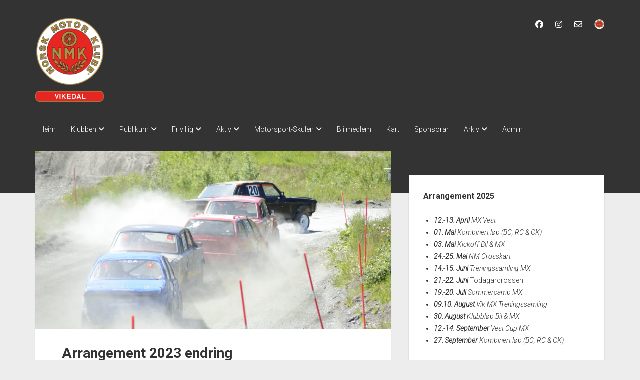

--- FILE ---
content_type: text/html; charset=UTF-8
request_url: https://www.nmk-vikedal.net/wp/2023/03/arrangement-2023-endring/
body_size: 13125
content:
<!DOCTYPE html>

<html lang="nn-NO" prefix="og: https://ogp.me/ns#">

<head>
	<meta charset="UTF-8" />
<meta name="viewport" content="width=device-width, initial-scale=1" />
<meta name="template" content="Period 1.730" />

<!-- Search Engine Optimization by Rank Math - https://rankmath.com/ -->
<title>Arrangement 2023 endring - NMK Vikedal</title>
<meta name="description" content="Det blir endringer på dato for dei to første løpene i Vikedal"/>
<meta name="robots" content="index, follow, max-snippet:-1, max-video-preview:-1, max-image-preview:large"/>
<link rel="canonical" href="https://www.nmk-vikedal.net/wp/2023/03/arrangement-2023-endring/" />
<meta property="og:locale" content="nn_NO" />
<meta property="og:type" content="article" />
<meta property="og:title" content="Arrangement 2023 endring - NMK Vikedal" />
<meta property="og:description" content="Det blir endringer på dato for dei to første løpene i Vikedal" />
<meta property="og:url" content="https://www.nmk-vikedal.net/wp/2023/03/arrangement-2023-endring/" />
<meta property="og:site_name" content="NMK Vikedal" />
<meta property="article:section" content="Ymse" />
<meta property="og:updated_time" content="2023-03-12T14:34:57+01:00" />
<meta property="og:image" content="https://www.nmk-vikedal.net/wp/wp-content/uploads/2023/03/286343222_5120876498006885_5358144272319768719_n-1024x678.jpg" />
<meta property="og:image:secure_url" content="https://www.nmk-vikedal.net/wp/wp-content/uploads/2023/03/286343222_5120876498006885_5358144272319768719_n-1024x678.jpg" />
<meta property="og:image:width" content="1024" />
<meta property="og:image:height" content="678" />
<meta property="og:image:alt" content="Arrangement 2023 endring" />
<meta property="og:image:type" content="image/jpeg" />
<meta property="article:published_time" content="2023-03-12T14:34:56+01:00" />
<meta property="article:modified_time" content="2023-03-12T14:34:57+01:00" />
<meta name="twitter:card" content="summary_large_image" />
<meta name="twitter:title" content="Arrangement 2023 endring - NMK Vikedal" />
<meta name="twitter:description" content="Det blir endringer på dato for dei to første løpene i Vikedal" />
<meta name="twitter:image" content="https://www.nmk-vikedal.net/wp/wp-content/uploads/2023/03/286343222_5120876498006885_5358144272319768719_n-1024x678.jpg" />
<meta name="twitter:label1" content="Written by" />
<meta name="twitter:data1" content="Thomas Nonslid" />
<meta name="twitter:label2" content="Time to read" />
<meta name="twitter:data2" content="Less than a minute" />
<script type="application/ld+json" class="rank-math-schema">{"@context":"https://schema.org","@graph":[{"@type":["SportsClub","Organization"],"@id":"https://www.nmk-vikedal.net/wp/#organization","name":"NMK Vikedal","url":"https://www.nmk-vikedal.net/wp","logo":{"@type":"ImageObject","@id":"https://www.nmk-vikedal.net/wp/#logo","url":"http://www.nmk-vikedal.net/wp/wp-content/uploads/2022/02/logo.png","contentUrl":"http://www.nmk-vikedal.net/wp/wp-content/uploads/2022/02/logo.png","caption":"NMK Vikedal","inLanguage":"nn-NO","width":"308","height":"377"},"openingHours":["Monday,Tuesday,Wednesday,Thursday,Friday,Saturday,Sunday 09:00-17:00"],"image":{"@id":"https://www.nmk-vikedal.net/wp/#logo"}},{"@type":"WebSite","@id":"https://www.nmk-vikedal.net/wp/#website","url":"https://www.nmk-vikedal.net/wp","name":"NMK Vikedal","publisher":{"@id":"https://www.nmk-vikedal.net/wp/#organization"},"inLanguage":"nn-NO"},{"@type":"ImageObject","@id":"https://www.nmk-vikedal.net/wp/wp-content/uploads/2023/03/286343222_5120876498006885_5358144272319768719_n.jpg","url":"https://www.nmk-vikedal.net/wp/wp-content/uploads/2023/03/286343222_5120876498006885_5358144272319768719_n.jpg","width":"2048","height":"1356","inLanguage":"nn-NO"},{"@type":"WebPage","@id":"https://www.nmk-vikedal.net/wp/2023/03/arrangement-2023-endring/#webpage","url":"https://www.nmk-vikedal.net/wp/2023/03/arrangement-2023-endring/","name":"Arrangement 2023 endring - NMK Vikedal","datePublished":"2023-03-12T14:34:56+01:00","dateModified":"2023-03-12T14:34:57+01:00","isPartOf":{"@id":"https://www.nmk-vikedal.net/wp/#website"},"primaryImageOfPage":{"@id":"https://www.nmk-vikedal.net/wp/wp-content/uploads/2023/03/286343222_5120876498006885_5358144272319768719_n.jpg"},"inLanguage":"nn-NO"},{"@type":"Person","@id":"https://www.nmk-vikedal.net/wp/author/thomasnonslidgmail-com/","name":"Thomas Nonslid","url":"https://www.nmk-vikedal.net/wp/author/thomasnonslidgmail-com/","image":{"@type":"ImageObject","@id":"https://secure.gravatar.com/avatar/8b4105bb526fd93a7f7f2f0e7d37b301f415c0ae43fc9e57556e91b562bf3191?s=96&amp;d=mm&amp;r=g","url":"https://secure.gravatar.com/avatar/8b4105bb526fd93a7f7f2f0e7d37b301f415c0ae43fc9e57556e91b562bf3191?s=96&amp;d=mm&amp;r=g","caption":"Thomas Nonslid","inLanguage":"nn-NO"},"worksFor":{"@id":"https://www.nmk-vikedal.net/wp/#organization"}},{"@type":"BlogPosting","headline":"Arrangement 2023 endring - NMK Vikedal","datePublished":"2023-03-12T14:34:56+01:00","dateModified":"2023-03-12T14:34:57+01:00","articleSection":"Ymse","author":{"@id":"https://www.nmk-vikedal.net/wp/author/thomasnonslidgmail-com/","name":"Thomas Nonslid"},"publisher":{"@id":"https://www.nmk-vikedal.net/wp/#organization"},"description":"Det blir endringer p\u00e5 dato for dei to f\u00f8rste l\u00f8pene i Vikedal","name":"Arrangement 2023 endring - NMK Vikedal","@id":"https://www.nmk-vikedal.net/wp/2023/03/arrangement-2023-endring/#richSnippet","isPartOf":{"@id":"https://www.nmk-vikedal.net/wp/2023/03/arrangement-2023-endring/#webpage"},"image":{"@id":"https://www.nmk-vikedal.net/wp/wp-content/uploads/2023/03/286343222_5120876498006885_5358144272319768719_n.jpg"},"inLanguage":"nn-NO","mainEntityOfPage":{"@id":"https://www.nmk-vikedal.net/wp/2023/03/arrangement-2023-endring/#webpage"}}]}</script>
<!-- /Rank Math WordPress SEO plugin -->

<link rel='dns-prefetch' href='//fonts.googleapis.com' />
<link rel="alternate" type="application/rss+xml" title="NMK Vikedal &raquo; straum" href="https://www.nmk-vikedal.net/wp/feed/" />
<link rel="alternate" type="application/rss+xml" title="NMK Vikedal &raquo; kommentarstraum" href="https://www.nmk-vikedal.net/wp/comments/feed/" />
<link rel="alternate" type="application/rss+xml" title="NMK Vikedal &raquo; Arrangement 2023 endring nyhendestraum for kommentarar" href="https://www.nmk-vikedal.net/wp/2023/03/arrangement-2023-endring/feed/" />
<link rel="alternate" title="oEmbed (JSON)" type="application/json+oembed" href="https://www.nmk-vikedal.net/wp/wp-json/oembed/1.0/embed?url=https%3A%2F%2Fwww.nmk-vikedal.net%2Fwp%2F2023%2F03%2Farrangement-2023-endring%2F" />
<link rel="alternate" title="oEmbed (XML)" type="text/xml+oembed" href="https://www.nmk-vikedal.net/wp/wp-json/oembed/1.0/embed?url=https%3A%2F%2Fwww.nmk-vikedal.net%2Fwp%2F2023%2F03%2Farrangement-2023-endring%2F&#038;format=xml" />
<style id='wp-img-auto-sizes-contain-inline-css' type='text/css'>
img:is([sizes=auto i],[sizes^="auto," i]){contain-intrinsic-size:3000px 1500px}
/*# sourceURL=wp-img-auto-sizes-contain-inline-css */
</style>
<style id='wp-emoji-styles-inline-css' type='text/css'>

	img.wp-smiley, img.emoji {
		display: inline !important;
		border: none !important;
		box-shadow: none !important;
		height: 1em !important;
		width: 1em !important;
		margin: 0 0.07em !important;
		vertical-align: -0.1em !important;
		background: none !important;
		padding: 0 !important;
	}
/*# sourceURL=wp-emoji-styles-inline-css */
</style>
<style id='wp-block-library-inline-css' type='text/css'>
:root{--wp-block-synced-color:#7a00df;--wp-block-synced-color--rgb:122,0,223;--wp-bound-block-color:var(--wp-block-synced-color);--wp-editor-canvas-background:#ddd;--wp-admin-theme-color:#007cba;--wp-admin-theme-color--rgb:0,124,186;--wp-admin-theme-color-darker-10:#006ba1;--wp-admin-theme-color-darker-10--rgb:0,107,160.5;--wp-admin-theme-color-darker-20:#005a87;--wp-admin-theme-color-darker-20--rgb:0,90,135;--wp-admin-border-width-focus:2px}@media (min-resolution:192dpi){:root{--wp-admin-border-width-focus:1.5px}}.wp-element-button{cursor:pointer}:root .has-very-light-gray-background-color{background-color:#eee}:root .has-very-dark-gray-background-color{background-color:#313131}:root .has-very-light-gray-color{color:#eee}:root .has-very-dark-gray-color{color:#313131}:root .has-vivid-green-cyan-to-vivid-cyan-blue-gradient-background{background:linear-gradient(135deg,#00d084,#0693e3)}:root .has-purple-crush-gradient-background{background:linear-gradient(135deg,#34e2e4,#4721fb 50%,#ab1dfe)}:root .has-hazy-dawn-gradient-background{background:linear-gradient(135deg,#faaca8,#dad0ec)}:root .has-subdued-olive-gradient-background{background:linear-gradient(135deg,#fafae1,#67a671)}:root .has-atomic-cream-gradient-background{background:linear-gradient(135deg,#fdd79a,#004a59)}:root .has-nightshade-gradient-background{background:linear-gradient(135deg,#330968,#31cdcf)}:root .has-midnight-gradient-background{background:linear-gradient(135deg,#020381,#2874fc)}:root{--wp--preset--font-size--normal:16px;--wp--preset--font-size--huge:42px}.has-regular-font-size{font-size:1em}.has-larger-font-size{font-size:2.625em}.has-normal-font-size{font-size:var(--wp--preset--font-size--normal)}.has-huge-font-size{font-size:var(--wp--preset--font-size--huge)}.has-text-align-center{text-align:center}.has-text-align-left{text-align:left}.has-text-align-right{text-align:right}.has-fit-text{white-space:nowrap!important}#end-resizable-editor-section{display:none}.aligncenter{clear:both}.items-justified-left{justify-content:flex-start}.items-justified-center{justify-content:center}.items-justified-right{justify-content:flex-end}.items-justified-space-between{justify-content:space-between}.screen-reader-text{border:0;clip-path:inset(50%);height:1px;margin:-1px;overflow:hidden;padding:0;position:absolute;width:1px;word-wrap:normal!important}.screen-reader-text:focus{background-color:#ddd;clip-path:none;color:#444;display:block;font-size:1em;height:auto;left:5px;line-height:normal;padding:15px 23px 14px;text-decoration:none;top:5px;width:auto;z-index:100000}html :where(.has-border-color){border-style:solid}html :where([style*=border-top-color]){border-top-style:solid}html :where([style*=border-right-color]){border-right-style:solid}html :where([style*=border-bottom-color]){border-bottom-style:solid}html :where([style*=border-left-color]){border-left-style:solid}html :where([style*=border-width]){border-style:solid}html :where([style*=border-top-width]){border-top-style:solid}html :where([style*=border-right-width]){border-right-style:solid}html :where([style*=border-bottom-width]){border-bottom-style:solid}html :where([style*=border-left-width]){border-left-style:solid}html :where(img[class*=wp-image-]){height:auto;max-width:100%}:where(figure){margin:0 0 1em}html :where(.is-position-sticky){--wp-admin--admin-bar--position-offset:var(--wp-admin--admin-bar--height,0px)}@media screen and (max-width:600px){html :where(.is-position-sticky){--wp-admin--admin-bar--position-offset:0px}}

/*# sourceURL=wp-block-library-inline-css */
</style><style id='wp-block-image-inline-css' type='text/css'>
.wp-block-image>a,.wp-block-image>figure>a{display:inline-block}.wp-block-image img{box-sizing:border-box;height:auto;max-width:100%;vertical-align:bottom}@media not (prefers-reduced-motion){.wp-block-image img.hide{visibility:hidden}.wp-block-image img.show{animation:show-content-image .4s}}.wp-block-image[style*=border-radius] img,.wp-block-image[style*=border-radius]>a{border-radius:inherit}.wp-block-image.has-custom-border img{box-sizing:border-box}.wp-block-image.aligncenter{text-align:center}.wp-block-image.alignfull>a,.wp-block-image.alignwide>a{width:100%}.wp-block-image.alignfull img,.wp-block-image.alignwide img{height:auto;width:100%}.wp-block-image .aligncenter,.wp-block-image .alignleft,.wp-block-image .alignright,.wp-block-image.aligncenter,.wp-block-image.alignleft,.wp-block-image.alignright{display:table}.wp-block-image .aligncenter>figcaption,.wp-block-image .alignleft>figcaption,.wp-block-image .alignright>figcaption,.wp-block-image.aligncenter>figcaption,.wp-block-image.alignleft>figcaption,.wp-block-image.alignright>figcaption{caption-side:bottom;display:table-caption}.wp-block-image .alignleft{float:left;margin:.5em 1em .5em 0}.wp-block-image .alignright{float:right;margin:.5em 0 .5em 1em}.wp-block-image .aligncenter{margin-left:auto;margin-right:auto}.wp-block-image :where(figcaption){margin-bottom:1em;margin-top:.5em}.wp-block-image.is-style-circle-mask img{border-radius:9999px}@supports ((-webkit-mask-image:none) or (mask-image:none)) or (-webkit-mask-image:none){.wp-block-image.is-style-circle-mask img{border-radius:0;-webkit-mask-image:url('data:image/svg+xml;utf8,<svg viewBox="0 0 100 100" xmlns="http://www.w3.org/2000/svg"><circle cx="50" cy="50" r="50"/></svg>');mask-image:url('data:image/svg+xml;utf8,<svg viewBox="0 0 100 100" xmlns="http://www.w3.org/2000/svg"><circle cx="50" cy="50" r="50"/></svg>');mask-mode:alpha;-webkit-mask-position:center;mask-position:center;-webkit-mask-repeat:no-repeat;mask-repeat:no-repeat;-webkit-mask-size:contain;mask-size:contain}}:root :where(.wp-block-image.is-style-rounded img,.wp-block-image .is-style-rounded img){border-radius:9999px}.wp-block-image figure{margin:0}.wp-lightbox-container{display:flex;flex-direction:column;position:relative}.wp-lightbox-container img{cursor:zoom-in}.wp-lightbox-container img:hover+button{opacity:1}.wp-lightbox-container button{align-items:center;backdrop-filter:blur(16px) saturate(180%);background-color:#5a5a5a40;border:none;border-radius:4px;cursor:zoom-in;display:flex;height:20px;justify-content:center;opacity:0;padding:0;position:absolute;right:16px;text-align:center;top:16px;width:20px;z-index:100}@media not (prefers-reduced-motion){.wp-lightbox-container button{transition:opacity .2s ease}}.wp-lightbox-container button:focus-visible{outline:3px auto #5a5a5a40;outline:3px auto -webkit-focus-ring-color;outline-offset:3px}.wp-lightbox-container button:hover{cursor:pointer;opacity:1}.wp-lightbox-container button:focus{opacity:1}.wp-lightbox-container button:focus,.wp-lightbox-container button:hover,.wp-lightbox-container button:not(:hover):not(:active):not(.has-background){background-color:#5a5a5a40;border:none}.wp-lightbox-overlay{box-sizing:border-box;cursor:zoom-out;height:100vh;left:0;overflow:hidden;position:fixed;top:0;visibility:hidden;width:100%;z-index:100000}.wp-lightbox-overlay .close-button{align-items:center;cursor:pointer;display:flex;justify-content:center;min-height:40px;min-width:40px;padding:0;position:absolute;right:calc(env(safe-area-inset-right) + 16px);top:calc(env(safe-area-inset-top) + 16px);z-index:5000000}.wp-lightbox-overlay .close-button:focus,.wp-lightbox-overlay .close-button:hover,.wp-lightbox-overlay .close-button:not(:hover):not(:active):not(.has-background){background:none;border:none}.wp-lightbox-overlay .lightbox-image-container{height:var(--wp--lightbox-container-height);left:50%;overflow:hidden;position:absolute;top:50%;transform:translate(-50%,-50%);transform-origin:top left;width:var(--wp--lightbox-container-width);z-index:9999999999}.wp-lightbox-overlay .wp-block-image{align-items:center;box-sizing:border-box;display:flex;height:100%;justify-content:center;margin:0;position:relative;transform-origin:0 0;width:100%;z-index:3000000}.wp-lightbox-overlay .wp-block-image img{height:var(--wp--lightbox-image-height);min-height:var(--wp--lightbox-image-height);min-width:var(--wp--lightbox-image-width);width:var(--wp--lightbox-image-width)}.wp-lightbox-overlay .wp-block-image figcaption{display:none}.wp-lightbox-overlay button{background:none;border:none}.wp-lightbox-overlay .scrim{background-color:#fff;height:100%;opacity:.9;position:absolute;width:100%;z-index:2000000}.wp-lightbox-overlay.active{visibility:visible}@media not (prefers-reduced-motion){.wp-lightbox-overlay.active{animation:turn-on-visibility .25s both}.wp-lightbox-overlay.active img{animation:turn-on-visibility .35s both}.wp-lightbox-overlay.show-closing-animation:not(.active){animation:turn-off-visibility .35s both}.wp-lightbox-overlay.show-closing-animation:not(.active) img{animation:turn-off-visibility .25s both}.wp-lightbox-overlay.zoom.active{animation:none;opacity:1;visibility:visible}.wp-lightbox-overlay.zoom.active .lightbox-image-container{animation:lightbox-zoom-in .4s}.wp-lightbox-overlay.zoom.active .lightbox-image-container img{animation:none}.wp-lightbox-overlay.zoom.active .scrim{animation:turn-on-visibility .4s forwards}.wp-lightbox-overlay.zoom.show-closing-animation:not(.active){animation:none}.wp-lightbox-overlay.zoom.show-closing-animation:not(.active) .lightbox-image-container{animation:lightbox-zoom-out .4s}.wp-lightbox-overlay.zoom.show-closing-animation:not(.active) .lightbox-image-container img{animation:none}.wp-lightbox-overlay.zoom.show-closing-animation:not(.active) .scrim{animation:turn-off-visibility .4s forwards}}@keyframes show-content-image{0%{visibility:hidden}99%{visibility:hidden}to{visibility:visible}}@keyframes turn-on-visibility{0%{opacity:0}to{opacity:1}}@keyframes turn-off-visibility{0%{opacity:1;visibility:visible}99%{opacity:0;visibility:visible}to{opacity:0;visibility:hidden}}@keyframes lightbox-zoom-in{0%{transform:translate(calc((-100vw + var(--wp--lightbox-scrollbar-width))/2 + var(--wp--lightbox-initial-left-position)),calc(-50vh + var(--wp--lightbox-initial-top-position))) scale(var(--wp--lightbox-scale))}to{transform:translate(-50%,-50%) scale(1)}}@keyframes lightbox-zoom-out{0%{transform:translate(-50%,-50%) scale(1);visibility:visible}99%{visibility:visible}to{transform:translate(calc((-100vw + var(--wp--lightbox-scrollbar-width))/2 + var(--wp--lightbox-initial-left-position)),calc(-50vh + var(--wp--lightbox-initial-top-position))) scale(var(--wp--lightbox-scale));visibility:hidden}}
/*# sourceURL=https://www.nmk-vikedal.net/wp/wp-includes/blocks/image/style.min.css */
</style>
<style id='wp-block-paragraph-inline-css' type='text/css'>
.is-small-text{font-size:.875em}.is-regular-text{font-size:1em}.is-large-text{font-size:2.25em}.is-larger-text{font-size:3em}.has-drop-cap:not(:focus):first-letter{float:left;font-size:8.4em;font-style:normal;font-weight:100;line-height:.68;margin:.05em .1em 0 0;text-transform:uppercase}body.rtl .has-drop-cap:not(:focus):first-letter{float:none;margin-left:.1em}p.has-drop-cap.has-background{overflow:hidden}:root :where(p.has-background){padding:1.25em 2.375em}:where(p.has-text-color:not(.has-link-color)) a{color:inherit}p.has-text-align-left[style*="writing-mode:vertical-lr"],p.has-text-align-right[style*="writing-mode:vertical-rl"]{rotate:180deg}
/*# sourceURL=https://www.nmk-vikedal.net/wp/wp-includes/blocks/paragraph/style.min.css */
</style>
<style id='global-styles-inline-css' type='text/css'>
:root{--wp--preset--aspect-ratio--square: 1;--wp--preset--aspect-ratio--4-3: 4/3;--wp--preset--aspect-ratio--3-4: 3/4;--wp--preset--aspect-ratio--3-2: 3/2;--wp--preset--aspect-ratio--2-3: 2/3;--wp--preset--aspect-ratio--16-9: 16/9;--wp--preset--aspect-ratio--9-16: 9/16;--wp--preset--color--black: #000000;--wp--preset--color--cyan-bluish-gray: #abb8c3;--wp--preset--color--white: #ffffff;--wp--preset--color--pale-pink: #f78da7;--wp--preset--color--vivid-red: #cf2e2e;--wp--preset--color--luminous-vivid-orange: #ff6900;--wp--preset--color--luminous-vivid-amber: #fcb900;--wp--preset--color--light-green-cyan: #7bdcb5;--wp--preset--color--vivid-green-cyan: #00d084;--wp--preset--color--pale-cyan-blue: #8ed1fc;--wp--preset--color--vivid-cyan-blue: #0693e3;--wp--preset--color--vivid-purple: #9b51e0;--wp--preset--gradient--vivid-cyan-blue-to-vivid-purple: linear-gradient(135deg,rgb(6,147,227) 0%,rgb(155,81,224) 100%);--wp--preset--gradient--light-green-cyan-to-vivid-green-cyan: linear-gradient(135deg,rgb(122,220,180) 0%,rgb(0,208,130) 100%);--wp--preset--gradient--luminous-vivid-amber-to-luminous-vivid-orange: linear-gradient(135deg,rgb(252,185,0) 0%,rgb(255,105,0) 100%);--wp--preset--gradient--luminous-vivid-orange-to-vivid-red: linear-gradient(135deg,rgb(255,105,0) 0%,rgb(207,46,46) 100%);--wp--preset--gradient--very-light-gray-to-cyan-bluish-gray: linear-gradient(135deg,rgb(238,238,238) 0%,rgb(169,184,195) 100%);--wp--preset--gradient--cool-to-warm-spectrum: linear-gradient(135deg,rgb(74,234,220) 0%,rgb(151,120,209) 20%,rgb(207,42,186) 40%,rgb(238,44,130) 60%,rgb(251,105,98) 80%,rgb(254,248,76) 100%);--wp--preset--gradient--blush-light-purple: linear-gradient(135deg,rgb(255,206,236) 0%,rgb(152,150,240) 100%);--wp--preset--gradient--blush-bordeaux: linear-gradient(135deg,rgb(254,205,165) 0%,rgb(254,45,45) 50%,rgb(107,0,62) 100%);--wp--preset--gradient--luminous-dusk: linear-gradient(135deg,rgb(255,203,112) 0%,rgb(199,81,192) 50%,rgb(65,88,208) 100%);--wp--preset--gradient--pale-ocean: linear-gradient(135deg,rgb(255,245,203) 0%,rgb(182,227,212) 50%,rgb(51,167,181) 100%);--wp--preset--gradient--electric-grass: linear-gradient(135deg,rgb(202,248,128) 0%,rgb(113,206,126) 100%);--wp--preset--gradient--midnight: linear-gradient(135deg,rgb(2,3,129) 0%,rgb(40,116,252) 100%);--wp--preset--font-size--small: 12px;--wp--preset--font-size--medium: 20px;--wp--preset--font-size--large: 21px;--wp--preset--font-size--x-large: 42px;--wp--preset--font-size--regular: 16px;--wp--preset--font-size--larger: 28px;--wp--preset--spacing--20: 0.44rem;--wp--preset--spacing--30: 0.67rem;--wp--preset--spacing--40: 1rem;--wp--preset--spacing--50: 1.5rem;--wp--preset--spacing--60: 2.25rem;--wp--preset--spacing--70: 3.38rem;--wp--preset--spacing--80: 5.06rem;--wp--preset--shadow--natural: 6px 6px 9px rgba(0, 0, 0, 0.2);--wp--preset--shadow--deep: 12px 12px 50px rgba(0, 0, 0, 0.4);--wp--preset--shadow--sharp: 6px 6px 0px rgba(0, 0, 0, 0.2);--wp--preset--shadow--outlined: 6px 6px 0px -3px rgb(255, 255, 255), 6px 6px rgb(0, 0, 0);--wp--preset--shadow--crisp: 6px 6px 0px rgb(0, 0, 0);}:where(.is-layout-flex){gap: 0.5em;}:where(.is-layout-grid){gap: 0.5em;}body .is-layout-flex{display: flex;}.is-layout-flex{flex-wrap: wrap;align-items: center;}.is-layout-flex > :is(*, div){margin: 0;}body .is-layout-grid{display: grid;}.is-layout-grid > :is(*, div){margin: 0;}:where(.wp-block-columns.is-layout-flex){gap: 2em;}:where(.wp-block-columns.is-layout-grid){gap: 2em;}:where(.wp-block-post-template.is-layout-flex){gap: 1.25em;}:where(.wp-block-post-template.is-layout-grid){gap: 1.25em;}.has-black-color{color: var(--wp--preset--color--black) !important;}.has-cyan-bluish-gray-color{color: var(--wp--preset--color--cyan-bluish-gray) !important;}.has-white-color{color: var(--wp--preset--color--white) !important;}.has-pale-pink-color{color: var(--wp--preset--color--pale-pink) !important;}.has-vivid-red-color{color: var(--wp--preset--color--vivid-red) !important;}.has-luminous-vivid-orange-color{color: var(--wp--preset--color--luminous-vivid-orange) !important;}.has-luminous-vivid-amber-color{color: var(--wp--preset--color--luminous-vivid-amber) !important;}.has-light-green-cyan-color{color: var(--wp--preset--color--light-green-cyan) !important;}.has-vivid-green-cyan-color{color: var(--wp--preset--color--vivid-green-cyan) !important;}.has-pale-cyan-blue-color{color: var(--wp--preset--color--pale-cyan-blue) !important;}.has-vivid-cyan-blue-color{color: var(--wp--preset--color--vivid-cyan-blue) !important;}.has-vivid-purple-color{color: var(--wp--preset--color--vivid-purple) !important;}.has-black-background-color{background-color: var(--wp--preset--color--black) !important;}.has-cyan-bluish-gray-background-color{background-color: var(--wp--preset--color--cyan-bluish-gray) !important;}.has-white-background-color{background-color: var(--wp--preset--color--white) !important;}.has-pale-pink-background-color{background-color: var(--wp--preset--color--pale-pink) !important;}.has-vivid-red-background-color{background-color: var(--wp--preset--color--vivid-red) !important;}.has-luminous-vivid-orange-background-color{background-color: var(--wp--preset--color--luminous-vivid-orange) !important;}.has-luminous-vivid-amber-background-color{background-color: var(--wp--preset--color--luminous-vivid-amber) !important;}.has-light-green-cyan-background-color{background-color: var(--wp--preset--color--light-green-cyan) !important;}.has-vivid-green-cyan-background-color{background-color: var(--wp--preset--color--vivid-green-cyan) !important;}.has-pale-cyan-blue-background-color{background-color: var(--wp--preset--color--pale-cyan-blue) !important;}.has-vivid-cyan-blue-background-color{background-color: var(--wp--preset--color--vivid-cyan-blue) !important;}.has-vivid-purple-background-color{background-color: var(--wp--preset--color--vivid-purple) !important;}.has-black-border-color{border-color: var(--wp--preset--color--black) !important;}.has-cyan-bluish-gray-border-color{border-color: var(--wp--preset--color--cyan-bluish-gray) !important;}.has-white-border-color{border-color: var(--wp--preset--color--white) !important;}.has-pale-pink-border-color{border-color: var(--wp--preset--color--pale-pink) !important;}.has-vivid-red-border-color{border-color: var(--wp--preset--color--vivid-red) !important;}.has-luminous-vivid-orange-border-color{border-color: var(--wp--preset--color--luminous-vivid-orange) !important;}.has-luminous-vivid-amber-border-color{border-color: var(--wp--preset--color--luminous-vivid-amber) !important;}.has-light-green-cyan-border-color{border-color: var(--wp--preset--color--light-green-cyan) !important;}.has-vivid-green-cyan-border-color{border-color: var(--wp--preset--color--vivid-green-cyan) !important;}.has-pale-cyan-blue-border-color{border-color: var(--wp--preset--color--pale-cyan-blue) !important;}.has-vivid-cyan-blue-border-color{border-color: var(--wp--preset--color--vivid-cyan-blue) !important;}.has-vivid-purple-border-color{border-color: var(--wp--preset--color--vivid-purple) !important;}.has-vivid-cyan-blue-to-vivid-purple-gradient-background{background: var(--wp--preset--gradient--vivid-cyan-blue-to-vivid-purple) !important;}.has-light-green-cyan-to-vivid-green-cyan-gradient-background{background: var(--wp--preset--gradient--light-green-cyan-to-vivid-green-cyan) !important;}.has-luminous-vivid-amber-to-luminous-vivid-orange-gradient-background{background: var(--wp--preset--gradient--luminous-vivid-amber-to-luminous-vivid-orange) !important;}.has-luminous-vivid-orange-to-vivid-red-gradient-background{background: var(--wp--preset--gradient--luminous-vivid-orange-to-vivid-red) !important;}.has-very-light-gray-to-cyan-bluish-gray-gradient-background{background: var(--wp--preset--gradient--very-light-gray-to-cyan-bluish-gray) !important;}.has-cool-to-warm-spectrum-gradient-background{background: var(--wp--preset--gradient--cool-to-warm-spectrum) !important;}.has-blush-light-purple-gradient-background{background: var(--wp--preset--gradient--blush-light-purple) !important;}.has-blush-bordeaux-gradient-background{background: var(--wp--preset--gradient--blush-bordeaux) !important;}.has-luminous-dusk-gradient-background{background: var(--wp--preset--gradient--luminous-dusk) !important;}.has-pale-ocean-gradient-background{background: var(--wp--preset--gradient--pale-ocean) !important;}.has-electric-grass-gradient-background{background: var(--wp--preset--gradient--electric-grass) !important;}.has-midnight-gradient-background{background: var(--wp--preset--gradient--midnight) !important;}.has-small-font-size{font-size: var(--wp--preset--font-size--small) !important;}.has-medium-font-size{font-size: var(--wp--preset--font-size--medium) !important;}.has-large-font-size{font-size: var(--wp--preset--font-size--large) !important;}.has-x-large-font-size{font-size: var(--wp--preset--font-size--x-large) !important;}
/*# sourceURL=global-styles-inline-css */
</style>

<style id='classic-theme-styles-inline-css' type='text/css'>
/*! This file is auto-generated */
.wp-block-button__link{color:#fff;background-color:#32373c;border-radius:9999px;box-shadow:none;text-decoration:none;padding:calc(.667em + 2px) calc(1.333em + 2px);font-size:1.125em}.wp-block-file__button{background:#32373c;color:#fff;text-decoration:none}
/*# sourceURL=/wp-includes/css/classic-themes.min.css */
</style>
<link rel='stylesheet' id='ct-period-google-fonts-css' href='//fonts.googleapis.com/css?family=Roboto%3A300%2C300italic%2C400%2C700&#038;subset=latin%2Clatin-ext&#038;display=swap&#038;ver=6.9' type='text/css' media='all' />
<link rel='stylesheet' id='ct-period-font-awesome-css' href='https://www.nmk-vikedal.net/wp/wp-content/themes/period/assets/font-awesome/css/all.min.css?ver=6.9' type='text/css' media='all' />
<link rel='stylesheet' id='ct-period-style-css' href='https://www.nmk-vikedal.net/wp/wp-content/themes/period/style.css?ver=6.9' type='text/css' media='all' />
<style id='ct-period-style-inline-css' type='text/css'>
.logo {
							width: 137px;
						  }
/*# sourceURL=ct-period-style-inline-css */
</style>
<link rel='stylesheet' id='meks-ads-widget-css' href='https://www.nmk-vikedal.net/wp/wp-content/plugins/meks-easy-ads-widget/css/style.css?ver=2.0.8' type='text/css' media='all' />
<script type="text/javascript" src="https://www.nmk-vikedal.net/wp/wp-includes/js/jquery/jquery.min.js?ver=3.7.1" id="jquery-core-js"></script>
<script type="text/javascript" src="https://www.nmk-vikedal.net/wp/wp-includes/js/jquery/jquery-migrate.min.js?ver=3.4.1" id="jquery-migrate-js"></script>
<link rel="https://api.w.org/" href="https://www.nmk-vikedal.net/wp/wp-json/" /><link rel="alternate" title="JSON" type="application/json" href="https://www.nmk-vikedal.net/wp/wp-json/wp/v2/posts/6467" /><link rel="EditURI" type="application/rsd+xml" title="RSD" href="https://www.nmk-vikedal.net/wp/xmlrpc.php?rsd" />
<meta name="generator" content="WordPress 6.9" />
<link rel='shortlink' href='https://www.nmk-vikedal.net/wp/?p=6467' />
<link rel="icon" href="https://www.nmk-vikedal.net/wp/wp-content/uploads/2022/02/cropped-logo-32x32.png" sizes="32x32" />
<link rel="icon" href="https://www.nmk-vikedal.net/wp/wp-content/uploads/2022/02/cropped-logo-192x192.png" sizes="192x192" />
<link rel="apple-touch-icon" href="https://www.nmk-vikedal.net/wp/wp-content/uploads/2022/02/cropped-logo-180x180.png" />
<meta name="msapplication-TileImage" content="https://www.nmk-vikedal.net/wp/wp-content/uploads/2022/02/cropped-logo-270x270.png" />
</head>

<body id="period" class="wp-singular post-template-default single single-post postid-6467 single-format-standard wp-theme-period right-sidebar">
<a class="skip-content" href="#main">Press &quot;Enter&quot; to skip to content</a>
<div id="overflow-container" class="overflow-container">
			<header class="site-header" id="site-header" role="banner">
		<div class="max-width">
			<div id="title-container" class="title-container">
				<div id='site-title' class='site-title'><a href='https://www.nmk-vikedal.net/wp'><span class='screen-reader-text'>NMK Vikedal</span><img class='logo' src='http://www.nmk-vikedal.net/wp/wp-content/uploads/2022/02/cropped-logo-2.png' alt='NMK Vikedal' /></a></div>							</div>
			<button id="toggle-navigation" class="toggle-navigation" name="toggle-navigation" aria-expanded="false">
				<span class="screen-reader-text">open menu</span>
				<svg width="36px" height="23px" viewBox="0 0 36 23" version="1.1" xmlns="http://www.w3.org/2000/svg" xmlns:xlink="http://www.w3.org/1999/xlink">
				    <desc>mobile menu toggle button</desc>
				    <g stroke="none" stroke-width="1" fill="none" fill-rule="evenodd">
				        <g transform="translate(-142.000000, -104.000000)" fill="#FFFFFF">
				            <g transform="translate(142.000000, 104.000000)">
				                <rect x="0" y="20" width="36" height="3"></rect>
				                <rect x="0" y="10" width="36" height="3"></rect>
				                <rect x="0" y="0" width="36" height="3"></rect>
				            </g>
				        </g>
				    </g>
				</svg>			</button>
			<div id="menu-primary-container" class="menu-primary-container">
				<div class="icon-container">
					<ul class='social-media-icons'>					<li>
						<a class="facebook" target="_blank" href="https://www.facebook.com/nmkvikedal">
							<i class="fab fa-facebook" aria-hidden="true" title="facebook"></i>
							<span class="screen-reader-text">facebook</span>
						</a>
					</li>
									<li>
						<a class="instagram" target="_blank" href="https://www.instagram.com/nmkvikedal/">
							<i class="fab fa-instagram" aria-hidden="true" title="instagram"></i>
							<span class="screen-reader-text">instagram</span>
						</a>
					</li>
									<li>
						<a class="email-form" target="_blank" href="http://www.nmk-vikedal.net/wp/kontaktoss/">
							<i class="far fa-envelope" aria-hidden="true" title="email-form"></i>
							<span class="screen-reader-text">email-form</span>
						</a>
					</li>
									<li>
						<a class="custom-icon" target="_blank" href="https://www.nmk.no">
							<img class="icon" src="http://www.nmk-vikedal.net/wp/wp-content/uploads/2022/02/cropped-logo.png" style="width: 20px;" alt="NMK" />
						</a>
					</li>
				</ul>									</div>
				<div id="menu-primary" class="menu-container menu-primary" role="navigation">
    <nav class="menu"><ul id="menu-primary-items" class="menu-primary-items"><li id="menu-item-6875" class="menu-item menu-item-type-custom menu-item-object-custom menu-item-home menu-item-6875"><a href="http://www.nmk-vikedal.net/wp">Heim</a></li>
<li id="menu-item-6550" class="menu-item menu-item-type-custom menu-item-object-custom menu-item-has-children menu-item-6550"><a href="#">Klubben</a><button class="toggle-dropdown" aria-expanded="false" name="toggle-dropdown"><span class="screen-reader-text">open dropdown menu</span><span class="arrow"></span></button>
<ul class="sub-menu">
	<li id="menu-item-116" class="menu-item menu-item-type-post_type menu-item-object-page menu-item-116"><a href="https://www.nmk-vikedal.net/wp/historikk/">Historie</a></li>
	<li id="menu-item-115" class="menu-item menu-item-type-post_type menu-item-object-page menu-item-115"><a href="https://www.nmk-vikedal.net/wp/styret/">Styret</a></li>
	<li id="menu-item-6913" class="menu-item menu-item-type-post_type menu-item-object-page menu-item-6913"><a href="https://www.nmk-vikedal.net/wp/grasrotandelen/">Grasrotandelen</a></li>
	<li id="menu-item-362" class="menu-item menu-item-type-post_type menu-item-object-page menu-item-362"><a href="https://www.nmk-vikedal.net/wp/kontaktoss/">Kontakt Oss</a></li>
</ul>
</li>
<li id="menu-item-7417" class="menu-item menu-item-type-custom menu-item-object-custom menu-item-has-children menu-item-7417"><a href="#">Publikum</a><button class="toggle-dropdown" aria-expanded="false" name="toggle-dropdown"><span class="screen-reader-text">open dropdown menu</span><span class="arrow"></span></button>
<ul class="sub-menu">
	<li id="menu-item-7397" class="menu-item menu-item-type-post_type menu-item-object-page menu-item-7397"><a href="https://www.nmk-vikedal.net/wp/inngong/">Inngong</a></li>
	<li id="menu-item-6564" class="menu-item menu-item-type-post_type menu-item-object-page menu-item-6564"><a href="https://www.nmk-vikedal.net/wp/parkering/">Parkering</a></li>
	<li id="menu-item-7513" class="menu-item menu-item-type-post_type menu-item-object-page menu-item-7513"><a href="https://www.nmk-vikedal.net/wp/overnatting/">Overnatting</a></li>
</ul>
</li>
<li id="menu-item-6584" class="menu-item menu-item-type-custom menu-item-object-custom menu-item-has-children menu-item-6584"><a href="#">Frivillig</a><button class="toggle-dropdown" aria-expanded="false" name="toggle-dropdown"><span class="screen-reader-text">open dropdown menu</span><span class="arrow"></span></button>
<ul class="sub-menu">
	<li id="menu-item-6588" class="menu-item menu-item-type-post_type menu-item-object-page menu-item-6588"><a href="https://www.nmk-vikedal.net/wp/bli-med/">Bli med</a></li>
	<li id="menu-item-6587" class="menu-item menu-item-type-post_type menu-item-object-page menu-item-6587"><a href="https://www.nmk-vikedal.net/wp/pa-lop/">På løp</a></li>
	<li id="menu-item-6594" class="menu-item menu-item-type-post_type menu-item-object-page menu-item-6594"><a href="https://www.nmk-vikedal.net/wp/komite/">Komitè</a></li>
</ul>
</li>
<li id="menu-item-6516" class="menu-item menu-item-type-custom menu-item-object-custom menu-item-has-children menu-item-6516"><a href="#">Aktiv</a><button class="toggle-dropdown" aria-expanded="false" name="toggle-dropdown"><span class="screen-reader-text">open dropdown menu</span><span class="arrow"></span></button>
<ul class="sub-menu">
	<li id="menu-item-5877" class="menu-item menu-item-type-post_type menu-item-object-page menu-item-5877"><a href="https://www.nmk-vikedal.net/wp/trening/">Trening</a></li>
	<li id="menu-item-5936" class="menu-item menu-item-type-post_type menu-item-object-page menu-item-5936"><a href="https://www.nmk-vikedal.net/wp/dugnad/">Dugnad</a></li>
</ul>
</li>
<li id="menu-item-7416" class="menu-item menu-item-type-custom menu-item-object-custom menu-item-has-children menu-item-7416"><a href="#">Motorsport-Skulen</a><button class="toggle-dropdown" aria-expanded="false" name="toggle-dropdown"><span class="screen-reader-text">open dropdown menu</span><span class="arrow"></span></button>
<ul class="sub-menu">
	<li id="menu-item-7407" class="menu-item menu-item-type-post_type menu-item-object-page menu-item-7407"><a href="https://www.nmk-vikedal.net/wp/hastighetslisens/">Hastighetslisens</a></li>
	<li id="menu-item-6555" class="menu-item menu-item-type-post_type menu-item-object-page menu-item-6555"><a href="https://www.nmk-vikedal.net/wp/mx-gruppa/mx-skulen-2/">MX-Skulen</a></li>
	<li id="menu-item-7404" class="menu-item menu-item-type-post_type menu-item-object-page menu-item-7404"><a href="https://www.nmk-vikedal.net/wp/prov-crosskart/">Prøv Crosskart</a></li>
</ul>
</li>
<li id="menu-item-112" class="menu-item menu-item-type-post_type menu-item-object-page menu-item-112"><a href="https://www.nmk-vikedal.net/wp/medlemskap/">Bli medlem</a></li>
<li id="menu-item-1012" class="menu-item menu-item-type-post_type menu-item-object-page menu-item-1012"><a href="https://www.nmk-vikedal.net/wp/2-nm-runde-i-rallycross/banen/">Kart</a></li>
<li id="menu-item-5431" class="menu-item menu-item-type-post_type menu-item-object-page menu-item-5431"><a href="https://www.nmk-vikedal.net/wp/sponsorar-2/">Sponsorar</a></li>
<li id="menu-item-374" class="menu-item menu-item-type-custom menu-item-object-custom menu-item-has-children menu-item-374"><a href="#">Arkiv</a><button class="toggle-dropdown" aria-expanded="false" name="toggle-dropdown"><span class="screen-reader-text">open dropdown menu</span><span class="arrow"></span></button>
<ul class="sub-menu">
	<li id="menu-item-5380" class="menu-item menu-item-type-custom menu-item-object-custom menu-item-has-children menu-item-5380"><a href="http://www.nmk-vikedal.net/wp/arkiv/2001-2/">2001-2010</a><button class="toggle-dropdown" aria-expanded="false" name="toggle-dropdown"><span class="screen-reader-text">open dropdown menu</span><span class="arrow"></span></button>
	<ul class="sub-menu">
		<li id="menu-item-373" class="menu-item menu-item-type-post_type menu-item-object-page menu-item-373"><a href="https://www.nmk-vikedal.net/wp/arkiv/2001-2/">2001</a></li>
		<li id="menu-item-415" class="menu-item menu-item-type-post_type menu-item-object-page menu-item-415"><a href="https://www.nmk-vikedal.net/wp/arkiv/2002-2/">2002</a></li>
		<li id="menu-item-414" class="menu-item menu-item-type-post_type menu-item-object-page menu-item-414"><a href="https://www.nmk-vikedal.net/wp/arkiv/2003-2/">2003</a></li>
		<li id="menu-item-413" class="menu-item menu-item-type-post_type menu-item-object-page menu-item-413"><a href="https://www.nmk-vikedal.net/wp/arkiv/2004-2/">2004</a></li>
		<li id="menu-item-412" class="menu-item menu-item-type-post_type menu-item-object-page menu-item-412"><a href="https://www.nmk-vikedal.net/wp/arkiv/2005-2/">2005</a></li>
		<li id="menu-item-411" class="menu-item menu-item-type-post_type menu-item-object-page menu-item-411"><a href="https://www.nmk-vikedal.net/wp/arkiv/2006-2/">2006</a></li>
		<li id="menu-item-410" class="menu-item menu-item-type-post_type menu-item-object-page menu-item-410"><a href="https://www.nmk-vikedal.net/wp/arkiv/2007-2/">2007</a></li>
		<li id="menu-item-409" class="menu-item menu-item-type-post_type menu-item-object-page menu-item-409"><a href="https://www.nmk-vikedal.net/wp/arkiv/2008-2/">2008</a></li>
		<li id="menu-item-408" class="menu-item menu-item-type-post_type menu-item-object-page menu-item-408"><a href="https://www.nmk-vikedal.net/wp/arkiv/2009-2/">2009</a></li>
		<li id="menu-item-407" class="menu-item menu-item-type-post_type menu-item-object-page menu-item-407"><a href="https://www.nmk-vikedal.net/wp/arkiv/2010-2/">2010</a></li>
	</ul>
</li>
	<li id="menu-item-5379" class="menu-item menu-item-type-custom menu-item-object-custom menu-item-has-children menu-item-5379"><a href="#">2011-2020</a><button class="toggle-dropdown" aria-expanded="false" name="toggle-dropdown"><span class="screen-reader-text">open dropdown menu</span><span class="arrow"></span></button>
	<ul class="sub-menu">
		<li id="menu-item-406" class="menu-item menu-item-type-post_type menu-item-object-page menu-item-406"><a href="https://www.nmk-vikedal.net/wp/arkiv/2011-2/">2011</a></li>
		<li id="menu-item-405" class="menu-item menu-item-type-post_type menu-item-object-page menu-item-405"><a href="https://www.nmk-vikedal.net/wp/arkiv/2012-2/">2012</a></li>
		<li id="menu-item-421" class="menu-item menu-item-type-custom menu-item-object-custom menu-item-421"><a href="http://nmk-vikedal.net/wp/2013/">2013</a></li>
		<li id="menu-item-5370" class="menu-item menu-item-type-custom menu-item-object-custom menu-item-5370"><a href="http://nmk-vikedal.net/wp/2014/">2014</a></li>
		<li id="menu-item-5371" class="menu-item menu-item-type-custom menu-item-object-custom menu-item-5371"><a href="http://nmk-vikedal.net/wp/2015/">2015</a></li>
		<li id="menu-item-5372" class="menu-item menu-item-type-custom menu-item-object-custom menu-item-5372"><a href="http://nmk-vikedal.net/wp/2016/">2016</a></li>
		<li id="menu-item-5373" class="menu-item menu-item-type-custom menu-item-object-custom menu-item-5373"><a href="http://nmk-vikedal.net/wp/2017">2017</a></li>
		<li id="menu-item-5374" class="menu-item menu-item-type-custom menu-item-object-custom menu-item-5374"><a href="http://nmk-vikedal.net/wp/2018">2018</a></li>
		<li id="menu-item-5375" class="menu-item menu-item-type-custom menu-item-object-custom menu-item-5375"><a href="http://nmk-vikedal.net/wp/2019">2019</a></li>
		<li id="menu-item-5376" class="menu-item menu-item-type-custom menu-item-object-custom menu-item-5376"><a href="http://nmk-vikedal.net/wp/2020">2020</a></li>
	</ul>
</li>
	<li id="menu-item-5377" class="menu-item menu-item-type-custom menu-item-object-custom menu-item-5377"><a href="http://nmk-vikedal.net/wp/2021">2021-2024</a></li>
</ul>
</li>
<li id="menu-item-341" class="menu-item menu-item-type-custom menu-item-object-custom menu-item-341"><a href="http://nmk-vikedal.net/wp/wp-admin/">Admin</a></li>
</ul></nav></div>
			</div>
		</div>
	</header>
			<div id="primary-container" class="primary-container">
		<div class="max-width">
			<section id="main" class="main" role="main">
				
<div id="loop-container" class="loop-container">
    <div class="post-6467 post type-post status-publish format-standard has-post-thumbnail hentry category-ymse entry">
	<article>
				<div class="featured-image"><img width="2048" height="1356" src="https://www.nmk-vikedal.net/wp/wp-content/uploads/2023/03/286343222_5120876498006885_5358144272319768719_n.jpg" class="attachment-full size-full wp-post-image" alt="" decoding="async" fetchpriority="high" srcset="https://www.nmk-vikedal.net/wp/wp-content/uploads/2023/03/286343222_5120876498006885_5358144272319768719_n.jpg 2048w, https://www.nmk-vikedal.net/wp/wp-content/uploads/2023/03/286343222_5120876498006885_5358144272319768719_n-300x199.jpg 300w, https://www.nmk-vikedal.net/wp/wp-content/uploads/2023/03/286343222_5120876498006885_5358144272319768719_n-1024x678.jpg 1024w, https://www.nmk-vikedal.net/wp/wp-content/uploads/2023/03/286343222_5120876498006885_5358144272319768719_n-768x509.jpg 768w, https://www.nmk-vikedal.net/wp/wp-content/uploads/2023/03/286343222_5120876498006885_5358144272319768719_n-1536x1017.jpg 1536w" sizes="(max-width: 2048px) 100vw, 2048px" /></div>		<div class="post-container">
			<div class='post-header'>
				<h1 class='post-title'>Arrangement 2023 endring</h1>
							</div>
			<div class="post-content">
								
<p>Det blir endringer på dato for dei to første løpene i Vikedal</p>



<span id="more-6467"></span>



<p>I august skal tidenes løp på Vikedal Motorbane kjørast, Landsfinalen for bilcross Senior. Og i den anledning er det gitt inntrykk av lokale førere at førstkommende løp i april vil bli sterkt redusert av påmeldte. Det er på grunn av at vertsklubben til Landsfinalen ikkje får lov til å arrangere kvallifiserings løp for Landsfinalen. Det betyr då at det ikkje blir attraktivt å kjøre løp på Vikedal Motorbane, men heller aktuelt å prioritere kvallifiseringsløp. </p>



<p>Klubben støtter den avgjørelsen og heier på dei lokale for at dei skal kunne kvallifisere seg til Landsfinale og representere NMK Vikedal i august på heimebane! </p>



<p>Det blir jobba med anna aktuell aktivitet på motorbanen, så heng med!</p>



<p><strong>Endringar: </strong><br>29. April kombinertløp &#8211; <strong>AVLYST</strong><br>03.-04. Juni, Todagarcrossen &#8211; <strong>NY DATO</strong> 20.-21. Mai </p>



<p><a href="http://www.nmk-vikedal.net/wp/wp-content/uploads/2023/03/Kvalifiseringslop-2023-versjon_051122.pdf" target="_blank" rel="noreferrer noopener">Oversikt over kvallifiseringsløp for Landsfinalen HER</a></p>



<p></p>
											</div>
			<div class="post-meta">
				<p class="post-categories"><span>Published in </span><a href="https://www.nmk-vikedal.net/wp/category/ymse/" title="View all posts in Ymse">Ymse</a></p>								<nav class="further-reading">
	<div class="previous">
		<span>Previous Post</span>
		<a href="https://www.nmk-vikedal.net/wp/2023/03/er-du-ivrig-og-vil-hjelpa-til/" rel="prev">Er du ivrig og vil hjelpa til?</a>	</div>
	<div class="next">
		<span>Next Post</span>
		<a href="https://www.nmk-vikedal.net/wp/2023/04/kickoff-2023/" rel="next">Kickoff 2023</a>	</div>
</nav>			</div>
		</div>
	</article>
	<div class="comments-container">
		<section id="comments" class="comments">
    <ol class="comment-list">
      </ol>
      <p class="comments-closed pings-open">
      Comments are closed, but <a href="https://www.nmk-vikedal.net/wp/2023/03/arrangement-2023-endring/trackback/" title="Trackback URL for this post">trackbacks</a> and pingbacks are open.    </p>
  </section>	</div>
</div></div></section> <!-- .main -->
    <aside class="sidebar sidebar-primary" id="sidebar-primary" role="complementary">
        <h2 class="screen-reader-text">Sidebar</h2>
        <section id="text-2" class="widget widget_text"><h3 class="widget-title">Arrangement 2025</h3>			<div class="textwidget"><ul>
<li><em><strong>12.-13. April </strong></em><em>MX Vest</em></li>
<li><em><strong>01. Mai</strong> Kombinert løp (BC, RC &amp; CK)</em></li>
<li><em><strong>03. Mai</strong> Kickoff Bil &amp; MX</em></li>
<li><em><strong>24.-25. Mai </strong>NM Crosskart</em></li>
<li><em><strong>14.-15. Juni </strong>Treningssamling MX</em></li>
<li><em><strong>21.-22. Juni </strong></em>Todagarcrossen</li>
<li><em><strong>19.-20. Juli </strong></em><em>Sommercamp MX</em></li>
<li><em><strong>09.10. August </strong></em><em>Vik MX Treningssamling</em></li>
<li><em><strong>30. August </strong></em><em>Klubbløp Bil &amp; MX</em></li>
<li><em><strong>12.-14. September</strong> Vest Cup MX</em></li>
<li><em><strong>27. September </strong>Kombinert løp (BC, RC &amp; CK)<br />
</em><em><br />
<a href="https://www.vestlandsmesterskapet.no/" target="_blank" rel="noopener">Vestlandsmesterskapet.no</a><br />
</em><a href="https://www.facebook.com/profile.php?id=61555930340253&amp;locale=gl_ES">Labancup</a></li>
</ul>
</div>
		</section><section id="media_image-2" class="widget widget_media_image"><a href="https://www.nmk-vikedal.net/wp/wp-content/uploads/2025/02/Arets-arr.jpg"><img width="293" height="300" src="https://www.nmk-vikedal.net/wp/wp-content/uploads/2025/02/Arets-arr-293x300.jpg" class="image wp-image-7371  attachment-medium size-medium" alt="" style="max-width: 100%; height: auto;" decoding="async" loading="lazy" srcset="https://www.nmk-vikedal.net/wp/wp-content/uploads/2025/02/Arets-arr-293x300.jpg 293w, https://www.nmk-vikedal.net/wp/wp-content/uploads/2025/02/Arets-arr.jpg 702w" sizes="auto, (max-width: 293px) 100vw, 293px" /></a></section><section id="block-12" class="widget widget_block widget_media_image">
<figure class="wp-block-image size-large is-resized"><a href="http://www.nmk-vikedal.net/wp/historikk/"><img loading="lazy" decoding="async" width="1024" height="485" src="http://www.nmk-vikedal.net/wp/wp-content/uploads/2023/04/40-ar-for-motorsporten-1024x485.png" alt="" class="wp-image-6533" style="width:400px" srcset="https://www.nmk-vikedal.net/wp/wp-content/uploads/2023/04/40-ar-for-motorsporten-1024x485.png 1024w, https://www.nmk-vikedal.net/wp/wp-content/uploads/2023/04/40-ar-for-motorsporten-300x142.png 300w, https://www.nmk-vikedal.net/wp/wp-content/uploads/2023/04/40-ar-for-motorsporten-768x364.png 768w, https://www.nmk-vikedal.net/wp/wp-content/uploads/2023/04/40-ar-for-motorsporten-1536x728.png 1536w, https://www.nmk-vikedal.net/wp/wp-content/uploads/2023/04/40-ar-for-motorsporten.png 1572w" sizes="auto, (max-width: 1024px) 100vw, 1024px" /></a></figure>
</section><section id="block-13" class="widget widget_block widget_media_image">
<figure class="wp-block-image size-full is-resized"><a href="http://www.nmk-vikedal.net/wp/sponsorar/"><img loading="lazy" decoding="async" width="500" height="200" src="http://www.nmk-vikedal.net/wp/wp-content/uploads/2022/02/Haugesund_sparebank-2-6.png" alt="" class="wp-image-5428" style="width:400px" srcset="https://www.nmk-vikedal.net/wp/wp-content/uploads/2022/02/Haugesund_sparebank-2-6.png 500w, https://www.nmk-vikedal.net/wp/wp-content/uploads/2022/02/Haugesund_sparebank-2-6-300x120.png 300w" sizes="auto, (max-width: 500px) 100vw, 500px" /></a></figure>
</section><section id="categories-2" class="widget widget_categories"><h3 class="widget-title">Kategoriar</h3><form action="https://www.nmk-vikedal.net/wp" method="get"><label class="screen-reader-text" for="cat">Kategoriar</label><select  name='cat' id='cat' class='postform'>
	<option value='-1'>Vel kategori</option>
	<option class="level-0" value="50">2. NM-runde rallycross 2017</option>
	<option class="level-0" value="31">Anleggsgruppa</option>
	<option class="level-0" value="13">Bilgruppa</option>
	<option class="level-0" value="34">Landsfinalen junior 2015</option>
	<option class="level-0" value="12">MX-gruppa</option>
	<option class="level-0" value="3">Neste løp</option>
	<option class="level-0" value="6">Pressemelding</option>
	<option class="level-0" value="5">Til medlemmene</option>
	<option class="level-0" value="1">Ymse</option>
</select>
</form><script type="text/javascript">
/* <![CDATA[ */

( ( dropdownId ) => {
	const dropdown = document.getElementById( dropdownId );
	function onSelectChange() {
		setTimeout( () => {
			if ( 'escape' === dropdown.dataset.lastkey ) {
				return;
			}
			if ( dropdown.value && parseInt( dropdown.value ) > 0 && dropdown instanceof HTMLSelectElement ) {
				dropdown.parentElement.submit();
			}
		}, 250 );
	}
	function onKeyUp( event ) {
		if ( 'Escape' === event.key ) {
			dropdown.dataset.lastkey = 'escape';
		} else {
			delete dropdown.dataset.lastkey;
		}
	}
	function onClick() {
		delete dropdown.dataset.lastkey;
	}
	dropdown.addEventListener( 'keyup', onKeyUp );
	dropdown.addEventListener( 'click', onClick );
	dropdown.addEventListener( 'change', onSelectChange );
})( "cat" );

//# sourceURL=WP_Widget_Categories%3A%3Awidget
/* ]]> */
</script>
</section>    </aside>
</div><!-- .max-width -->
</div><!-- .primary-container -->

<footer id="site-footer" class="site-footer" role="contentinfo">
    <div class="max-width">
            </div>
    <div class="design-credit">
        <span>
            <a href="https://www.competethemes.com/period/" rel="nofollow">Period WordPress Theme</a> by Compete Themes.        </span>
    </div>
</footer>
</div><!-- .overflow-container -->

<button id="scroll-to-top" class="scroll-to-top"><span class="screen-reader-text">Scroll to the top</span><i class="fas fa-arrow-up"></i></button>
<script type="speculationrules">
{"prefetch":[{"source":"document","where":{"and":[{"href_matches":"/wp/*"},{"not":{"href_matches":["/wp/wp-*.php","/wp/wp-admin/*","/wp/wp-content/uploads/*","/wp/wp-content/*","/wp/wp-content/plugins/*","/wp/wp-content/themes/period/*","/wp/*\\?(.+)"]}},{"not":{"selector_matches":"a[rel~=\"nofollow\"]"}},{"not":{"selector_matches":".no-prefetch, .no-prefetch a"}}]},"eagerness":"conservative"}]}
</script>
<script type="text/javascript" id="ct-period-js-js-extra">
/* <![CDATA[ */
var ct_period_objectL10n = {"openMenu":"open menu","closeMenu":"close menu","openChildMenu":"open dropdown menu","closeChildMenu":"close dropdown menu"};
//# sourceURL=ct-period-js-js-extra
/* ]]> */
</script>
<script type="text/javascript" src="https://www.nmk-vikedal.net/wp/wp-content/themes/period/js/build/production.min.js?ver=6.9" id="ct-period-js-js"></script>
<script id="wp-emoji-settings" type="application/json">
{"baseUrl":"https://s.w.org/images/core/emoji/17.0.2/72x72/","ext":".png","svgUrl":"https://s.w.org/images/core/emoji/17.0.2/svg/","svgExt":".svg","source":{"concatemoji":"https://www.nmk-vikedal.net/wp/wp-includes/js/wp-emoji-release.min.js?ver=6.9"}}
</script>
<script type="module">
/* <![CDATA[ */
/*! This file is auto-generated */
const a=JSON.parse(document.getElementById("wp-emoji-settings").textContent),o=(window._wpemojiSettings=a,"wpEmojiSettingsSupports"),s=["flag","emoji"];function i(e){try{var t={supportTests:e,timestamp:(new Date).valueOf()};sessionStorage.setItem(o,JSON.stringify(t))}catch(e){}}function c(e,t,n){e.clearRect(0,0,e.canvas.width,e.canvas.height),e.fillText(t,0,0);t=new Uint32Array(e.getImageData(0,0,e.canvas.width,e.canvas.height).data);e.clearRect(0,0,e.canvas.width,e.canvas.height),e.fillText(n,0,0);const a=new Uint32Array(e.getImageData(0,0,e.canvas.width,e.canvas.height).data);return t.every((e,t)=>e===a[t])}function p(e,t){e.clearRect(0,0,e.canvas.width,e.canvas.height),e.fillText(t,0,0);var n=e.getImageData(16,16,1,1);for(let e=0;e<n.data.length;e++)if(0!==n.data[e])return!1;return!0}function u(e,t,n,a){switch(t){case"flag":return n(e,"\ud83c\udff3\ufe0f\u200d\u26a7\ufe0f","\ud83c\udff3\ufe0f\u200b\u26a7\ufe0f")?!1:!n(e,"\ud83c\udde8\ud83c\uddf6","\ud83c\udde8\u200b\ud83c\uddf6")&&!n(e,"\ud83c\udff4\udb40\udc67\udb40\udc62\udb40\udc65\udb40\udc6e\udb40\udc67\udb40\udc7f","\ud83c\udff4\u200b\udb40\udc67\u200b\udb40\udc62\u200b\udb40\udc65\u200b\udb40\udc6e\u200b\udb40\udc67\u200b\udb40\udc7f");case"emoji":return!a(e,"\ud83e\u1fac8")}return!1}function f(e,t,n,a){let r;const o=(r="undefined"!=typeof WorkerGlobalScope&&self instanceof WorkerGlobalScope?new OffscreenCanvas(300,150):document.createElement("canvas")).getContext("2d",{willReadFrequently:!0}),s=(o.textBaseline="top",o.font="600 32px Arial",{});return e.forEach(e=>{s[e]=t(o,e,n,a)}),s}function r(e){var t=document.createElement("script");t.src=e,t.defer=!0,document.head.appendChild(t)}a.supports={everything:!0,everythingExceptFlag:!0},new Promise(t=>{let n=function(){try{var e=JSON.parse(sessionStorage.getItem(o));if("object"==typeof e&&"number"==typeof e.timestamp&&(new Date).valueOf()<e.timestamp+604800&&"object"==typeof e.supportTests)return e.supportTests}catch(e){}return null}();if(!n){if("undefined"!=typeof Worker&&"undefined"!=typeof OffscreenCanvas&&"undefined"!=typeof URL&&URL.createObjectURL&&"undefined"!=typeof Blob)try{var e="postMessage("+f.toString()+"("+[JSON.stringify(s),u.toString(),c.toString(),p.toString()].join(",")+"));",a=new Blob([e],{type:"text/javascript"});const r=new Worker(URL.createObjectURL(a),{name:"wpTestEmojiSupports"});return void(r.onmessage=e=>{i(n=e.data),r.terminate(),t(n)})}catch(e){}i(n=f(s,u,c,p))}t(n)}).then(e=>{for(const n in e)a.supports[n]=e[n],a.supports.everything=a.supports.everything&&a.supports[n],"flag"!==n&&(a.supports.everythingExceptFlag=a.supports.everythingExceptFlag&&a.supports[n]);var t;a.supports.everythingExceptFlag=a.supports.everythingExceptFlag&&!a.supports.flag,a.supports.everything||((t=a.source||{}).concatemoji?r(t.concatemoji):t.wpemoji&&t.twemoji&&(r(t.twemoji),r(t.wpemoji)))});
//# sourceURL=https://www.nmk-vikedal.net/wp/wp-includes/js/wp-emoji-loader.min.js
/* ]]> */
</script>

</body>
</html>